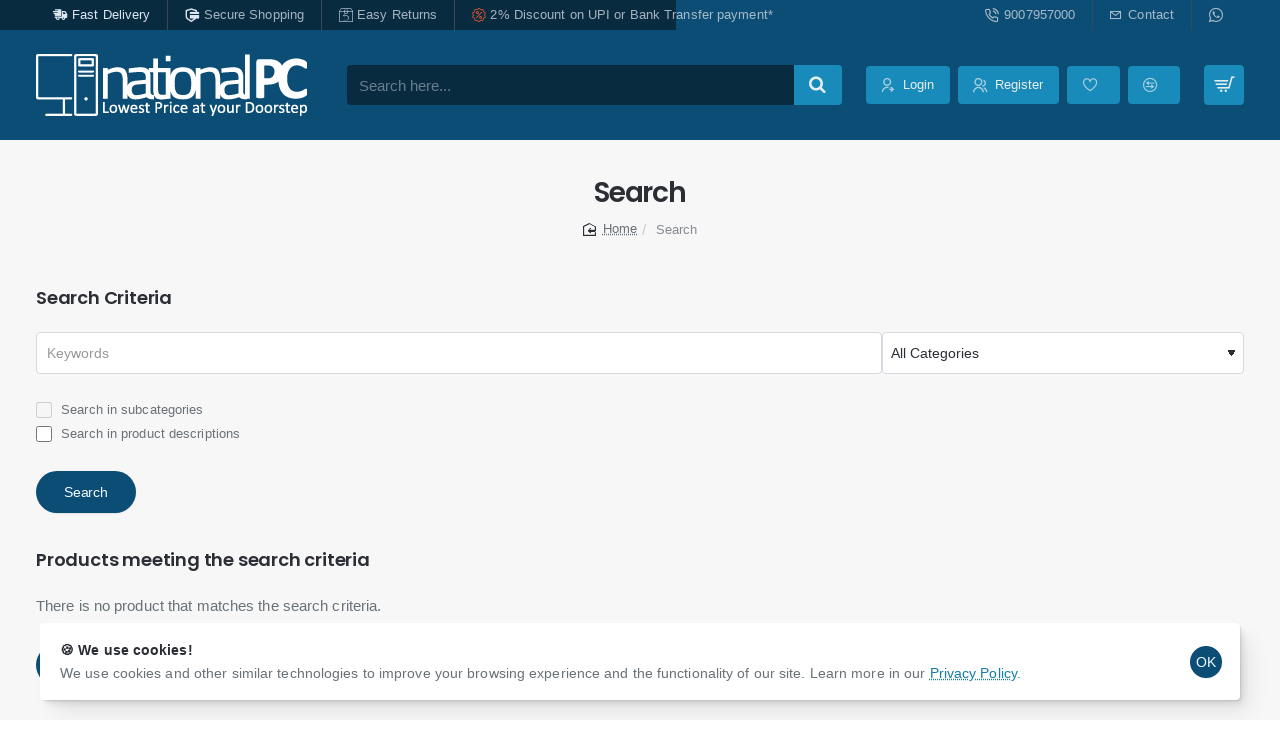

--- FILE ---
content_type: application/javascript
request_url: https://nationalpc.in/catalog/view/theme/journal3/assets/5db4fec48788ef0538f24e2259fb8d7c.js?v=01de521e
body_size: 15709
content:
/* src: catalog/view/theme/journal3/lib/hoverintent/jquery.hoverIntent.min.js */
/*!
 * hoverIntent v1.10.1 // 2019.10.05 // jQuery v1.7.0+
 * http://briancherne.github.io/jquery-hoverIntent/
 *
 * You may use hoverIntent under the terms of the MIT license. Basically that
 * means you are free to use hoverIntent as long as this header is left intact.
 * Copyright 2007-2019 Brian Cherne
 */
!function(factory){"use strict";"function"==typeof define&&define.amd?define(["jquery"],factory):"object"==typeof module&&module.exports?module.exports=factory(require("jquery")):jQuery&&!jQuery.fn.hoverIntent&&factory(jQuery)}(function($){"use strict";function track(ev){cX=ev.pageX,cY=ev.pageY}var cX,cY,_cfg={interval:100,sensitivity:6,timeout:0},INSTANCE_COUNT=0,compare=function(ev,$el,s,cfg){if(Math.sqrt((s.pX-cX)*(s.pX-cX)+(s.pY-cY)*(s.pY-cY))<cfg.sensitivity)return $el.off(s.event,track),delete s.timeoutId,s.isActive=!0,ev.pageX=cX,ev.pageY=cY,delete s.pX,delete s.pY,cfg.over.apply($el[0],[ev]);s.pX=cX,s.pY=cY,s.timeoutId=setTimeout(function(){compare(ev,$el,s,cfg)},cfg.interval)};$.fn.hoverIntent=function(handlerIn,handlerOut,selector){var instanceId=INSTANCE_COUNT++,cfg=$.extend({},_cfg);$.isPlainObject(handlerIn)?(cfg=$.extend(cfg,handlerIn),$.isFunction(cfg.out)||(cfg.out=cfg.over)):cfg=$.isFunction(handlerOut)?$.extend(cfg,{over:handlerIn,out:handlerOut,selector:selector}):$.extend(cfg,{over:handlerIn,out:handlerIn,selector:handlerOut});function handleHover(e){var ev=$.extend({},e),$el=$(this),hoverIntentData=$el.data("hoverIntent");hoverIntentData||$el.data("hoverIntent",hoverIntentData={});var state=hoverIntentData[instanceId];state||(hoverIntentData[instanceId]=state={id:instanceId}),state.timeoutId&&(state.timeoutId=clearTimeout(state.timeoutId));var mousemove=state.event="mousemove.hoverIntent.hoverIntent"+instanceId;if("mouseenter"===e.type){if(state.isActive)return;state.pX=ev.pageX,state.pY=ev.pageY,$el.off(mousemove,track).on(mousemove,track),state.timeoutId=setTimeout(function(){compare(ev,$el,state,cfg)},cfg.interval)}else{if(!state.isActive)return;$el.off(mousemove,track),state.timeoutId=setTimeout(function(){!function(ev,$el,s,out){var data=$el.data("hoverIntent");data&&delete data[s.id],out.apply($el[0],[ev])}(ev,$el,state,cfg.out)},cfg.timeout)}}return this.on({"mouseenter.hoverIntent":handleHover,"mouseleave.hoverIntent":handleHover},cfg.selector)}});
/* src: catalog/view/theme/journal3/js/common.js */
if(Journal.ocv==4){$(document).ready(function(){$.fn.jbutton=function(state){return this.each(function(){var element=this;if(state=='loading'){this.html=$(element).html();this.state=$(element).prop('disabled');$(element).prop('disabled',true).addClass('disabled')}
if(state=='reset'){$(element).prop('disabled',false).removeClass('disabled')}});}
$.fn.button=$.fn.jbutton;});}else{$.fn.jbutton=$.fn.button;}
window['cart']=window['cart']||{};window['cart'].add=function(product_id,quantity,quick_buy){quantity=quantity||1;$.ajax({url:Journal['add_cart_url'],type:'post',data:'product_id='+product_id+'&quantity='+quantity,dataType:'json',beforeSend:function(){$('[data-toggle="tooltip"]').tooltip('hide');$('[onclick*="cart.add(\''+product_id+'\'"]').jbutton('loading');},complete:function(){$('[onclick*="cart.add(\''+product_id+'\'"]').jbutton('reset');},success:function(json){$('.alert, .text-danger').remove();if(json['redirect']){if(json['options_popup']){var html='';html+='<div class="popup-wrapper popup-options popup-iframe">';html+='	<div class="journal-loading"><em class="fa fa-spinner fa-spin"></em></div>';html+='	<div class="popup-container">';html+='		<div class="popup-body">';html+='		<div class="popup-inner-body">';html+='			<button class="btn popup-close"></button>';html+='			<iframe src="index.php?route=journal3/product&product_id='+product_id+'&popup=options&product_quantity='+quantity+(quick_buy?'&quick_buy=true':'')+(Journal['ocv']==4?'&language='+Journal['language']:'')+'" width="100%" height="100%" frameborder="0" onload="update_popup_height(this)"></iframe>';html+='		</div>';html+='		</div>';html+='	</div>';html+='	<div class="popup-bg popup-bg-closable"></div>';html+='</div>';$('.popup-wrapper').remove();$('body').append(html);setTimeout(function(){$('html').addClass('popup-open popup-center');},10);}else{location=json['redirect'];}}
if(json['success']){if(json['options_popup']){var html='';html+='<div class="popup-wrapper popup-options">';html+='	<div class="journal-loading"><em class="fa fa-spinner fa-spin"></em></div>';html+='	<div class="popup-container">';html+='		<div class="popup-body">';html+='		<div class="popup-inner-body">';html+='			<button class="btn popup-close"></button>';html+='			<iframe src="index.php?route=journal3/product&product_id='+product_id+'&popup=options'+(quick_buy?'&quick_buy=true':'')+(Journal['ocv']==4?'&language='+Journal['language']:'')+'" width="100%" height="100%" frameborder="0" onload="update_popup_height(this)"></iframe>';html+='		</div>';html+='		</div>';html+='	</div>';html+='	<div class="popup-bg popup-bg-closable"></div>';html+='</div>';$('.popup-wrapper').remove();$('body').append(html);setTimeout(function(){$('html').addClass('popup-open popup-center');},10);}else{if(json['notification']){show_notification(json['notification']);if(quick_buy){location=Journal['checkoutUrl'];}}else{$('header').after('<div class="alert alert-success"><i class="fa fa-check-circle"></i> '+json['success']+' <button type="button" class="close" data-dismiss="alert">&times;</button></div>');}}
setTimeout(function(){$('#cart-total').html(json['total']);$('#cart-items,.cart-badge').html(json['items_count']);if(json['items_count']){$('#cart-items,.cart-badge').removeClass('count-zero');$('#cart').addClass('cart-has-items');}else{$('#cart-items,.cart-badge').addClass('count-zero');$('#cart').removeClass('cart-has-items');}},100);if(Journal['scrollToTop']){$('html, body').animate({scrollTop:0},'slow');}
$('.cart-content ul').load(Journal['info_cart_url']);if(parent.window['_QuickCheckout']){parent.location.reload();}else if($('html').hasClass('route-checkout-cart')||$('html').hasClass('route-checkout-checkout')){parent.location.reload();}}},error:function(xhr,ajaxOptions,thrownError){alert(thrownError+'\r\n'+xhr.statusText+'\r\n'+xhr.responseText);}});};window['cart'].remove=function(key){$.ajax({url:Journal['remove_cart_url'],type:Journal['remove_cart_method'],data:'key='+key,dataType:'json',beforeSend:function(){$('#cart > button').jbutton('loading');},complete:function(){$('#cart > button').jbutton('reset');},success:function(json){setTimeout(function(){$('#cart-total').html(json['total']);$('#cart-items,.cart-badge').html(json['items_count']);if(json['items_count']){$('#cart-items,.cart-badge').removeClass('count-zero');$('#cart').addClass('cart-has-items');}else{$('#cart-items,.cart-badge').addClass('count-zero');$('#cart').removeClass('cart-has-items');}},100);if($('html').hasClass('route-checkout-cart')||$('html').hasClass('route-checkout-checkout')){location.reload();}else{$('.cart-content ul').load(Journal['info_cart_url']);}},error:function(xhr,ajaxOptions,thrownError){alert(thrownError+'\r\n'+xhr.statusText+'\r\n'+xhr.responseText);}});};window['cart'].update=function(key,quantity){$.ajax({url:Journal['edit_cart_url'],type:'post',data:'key='+key+'&quantity='+(typeof(quantity)!='undefined'?quantity:1),dataType:'json',beforeSend:function(){$('#cart > button').jbutton('loading');},complete:function(){$('#cart > button').jbutton('reset');},success:function(json){setTimeout(function(){$('#cart-total').html(json['total']);$('#cart-items,.cart-badge').html(json['items_count']);if(json['items_count']){$('#cart-items,.cart-badge').removeClass('count-zero');$('#cart').addClass('cart-has-items');}else{$('#cart-items,.cart-badge').addClass('count-zero');$('#cart').removeClass('cart-has-items');}},100);if($('html').hasClass('route-checkout-cart')||$('html').hasClass('route-checkout-checkout')){location='index.php?route=checkout/cart';}else{$('.cart-content ul').load(Journal['info_cart_url']);}},error:function(xhr,ajaxOptions,thrownError){alert(thrownError+'\r\n'+xhr.statusText+'\r\n'+xhr.responseText);}});};window['wishlist']=window['wishlist']||{};window['wishlist'].add=function(product_id){$.ajax({url:Journal['add_wishlist_url'],type:'post',data:'product_id='+product_id,dataType:'json',success:function(json){$('.alert').remove();if(json['redirect']){location=json['redirect'];}
if(json['success']){$('[data-toggle="tooltip"]').tooltip('hide');if(json['notification']){show_notification(json['notification']);}else{$('header').after('<div class="alert alert-success"><i class="fa fa-check-circle"></i> '+json['success']+' <button type="button" class="close" data-dismiss="alert">&times;</button></div>');}}
$('#wishlist-total span').html(json['total']);$('#wishlist-total').attr('title',json['total']);$('.wishlist-badge').text(json['count']);if(json['count']){$('.wishlist-badge').removeClass('count-zero');}else{$('.wishlist-badge').addClass('count-zero');}
if(Journal['scrollToTop']){$('html, body').animate({scrollTop:0},'slow');}},error:function(xhr,ajaxOptions,thrownError){alert(thrownError+'\r\n'+xhr.statusText+'\r\n'+xhr.responseText);}});};window['compare']=window['compare']||{};window['compare'].add=function(product_id){$.ajax({url:Journal['add_compare_url'],type:'post',data:'product_id='+product_id,dataType:'json',success:function(json){$('.alert').remove();if(json['success']){$('[data-toggle="tooltip"]').tooltip('hide');if(json['notification']){show_notification(json['notification']);}else{$('header').after('<div class="alert alert-success"><i class="fa fa-check-circle"></i> '+json['success']+' <button type="button" class="close" data-dismiss="alert">&times;</button></div>');}
$('#compare-total').html(json['total']);$('.compare-badge').text(json['count']);if(json['count']){$('.compare-badge').removeClass('count-zero');}else{$('.compare-badge').addClass('count-zero');}
if(Journal['scrollToTop']){$('html, body').animate({scrollTop:0},'slow');}}},error:function(xhr,ajaxOptions,thrownError){alert(thrownError+'\r\n'+xhr.statusText+'\r\n'+xhr.responseText);}});};window['voucher']=window['voucher']||{};window['voucher'].remove=function(key){$.ajax({url:Journal['remove_cart_url'],type:'post',data:'key='+key,dataType:'json',beforeSend:function(){$('#cart > button').jbutton('loading');},complete:function(){$('#cart > button').jbutton('reset');},success:function(json){setTimeout(function(){$('#cart-total').html(json['total']);$('#cart-items,.cart-badge').html(json['items_count']);if(json['items_count']){$('#cart-items,.cart-badge').removeClass('count-zero');}else{$('#cart-items,.cart-badge').addClass('count-zero');}},100);if($('html').hasClass('route-checkout-cart')||$('html').hasClass('route-checkout-checkout')){location='index.php?route=checkout/cart';}else{$('.cart-content ul').load(Journal['info_cart_url']);}},error:function(xhr,ajaxOptions,thrownError){alert(thrownError+'\r\n'+xhr.statusText+'\r\n'+xhr.responseText);}});};window['update_popup_height']=function(iframe){const iframeDocument=iframe.contentWindow.document;let height=iframeDocument.body.clientHeight+4;const buttons=iframeDocument.querySelector('.button-group-page');if(iframe.contentWindow.Journal['isQuickviewPopup']){height+=20;}
if(iframe.contentWindow.Journal['isOptionsPopup']){height+=buttons.offsetHeight;}
iframe.style.height=height+'px';document.documentElement.classList.add('popup-iframe-loaded');};window['quickview']=function(product_id){product_id=parseInt(product_id,10);$('[data-toggle="tooltip"]').tooltip('hide');var html='';html+='<div class="popup-wrapper popup-quickview popup-iframe">';html+='	<div class="journal-loading"><em class="fa fa-spinner fa-spin"></em></div>';html+='	<div class="popup-container">';html+='		<div class="popup-body">';html+='			<div class="popup-inner-body">';html+='				<button class="btn popup-close"></button>';html+='				<iframe src="index.php?route=journal3/product&product_id='+product_id+'&popup=quickview'+(Journal['ocv']==4?'&language='+Journal['language']:'')+'" width="100%" height="100%" frameborder="0" onload="update_popup_height(this)"></iframe>';html+='			</div>';html+='		</div>';html+='	</div>';html+='	<div class="popup-bg popup-bg-closable"></div>';html+='</div>';$('.popup-wrapper').remove();$('body').append(html);setTimeout(function(){$('html').addClass('popup-open popup-center');},10);};window['open_popup']=function(module_id){module_id=parseInt(module_id,10);var html='';html+='<div class="popup-wrapper popup-module popup-iframe">';html+='	<div class="journal-loading"><em class="fa fa-spinner fa-spin"></em></div>';html+='	<div class="popup-container">';html+='		<div class="popup-body">';html+='		<div class="popup-inner-body">';html+='			<button class="btn popup-close"></button>';html+='		</div>';html+='		</div>';html+='	</div>';html+='	<div class="popup-bg popup-bg-closable"></div>';html+='</div>';$('.popup-wrapper').remove();$('body').append(html);setTimeout(function(){$('html').addClass('popup-open popup-center');},10);$('.popup-container').css('visibility','hidden');$.ajax({url:'index.php?route=journal3/popup'+Journal['route_separator']+'get&module_id='+module_id+'&popup=module'+(Journal['ocv']==4?'&language='+Journal['language']:''),success:function(html){var $html=$(html);var $popup=$html.siblings('.module-popup');var $style=$html.siblings('style');var $content=$popup.find('.popup-container');$('#popup-style-'+module_id).remove();$('head').append($style.attr('id','popup-style-'+module_id));$('.popup-wrapper').attr('class',$popup.attr('class'));$('.popup-container').html($content.html());$('.popup-container').css('visibility','visible');Journal.lazy();},error:function(xhr,ajaxOptions,thrownError){alert(thrownError+'\r\n'+xhr.statusText+'\r\n'+xhr.responseText);}});};window['open_login_popup']=function(){var html='';html+='<div class="popup-wrapper popup-login popup-iframe">';html+='	<div class="journal-loading"><em class="fa fa-spinner fa-spin"></em></div>';html+='	<div class="popup-container">';html+='		<div class="popup-body">';html+='		<div class="popup-inner-body">';html+='			<button class="btn popup-close"></button>';html+='			<iframe src="index.php?route=account/login&popup=login'+(Journal['ocv']==4?'&language='+Journal['language']:'')+'" width="100%" height="100%" frameborder="0" onload="update_popup_height(this)"></iframe>';html+='		</div>';html+='		</div>';html+='	</div>';html+='	<div class="popup-bg popup-bg-closable"></div>';html+='</div>';$('.popup-wrapper').remove();$('body').append(html);setTimeout(function(){$('html').addClass('popup-open popup-center');},10);};window['open_register_popup']=function(){var html='';html+='<div class="popup-wrapper popup-register popup-iframe">';html+='	<div class="journal-loading"><em class="fa fa-spinner fa-spin"></em></div>';html+='	<div class="popup-container">';html+='		<div class="popup-body">';html+='		<div class="popup-inner-body">';html+='			<button class="btn popup-close"></button>';html+='			<iframe src="index.php?route=account/register&popup=register'+(Journal['ocv']==4?'&language='+Journal['language']:'')+'" width="100%" height="100%" frameborder="0" onload="update_popup_height(this)"></iframe>';html+='		</div>';html+='		</div>';html+='	</div>';html+='	<div class="popup-bg popup-bg-closable"></div>';html+='</div>';$('.popup-wrapper').remove();$('body').append(html);setTimeout(function(){$('html').addClass('popup-open popup-center');},10);};window['show_notification']=function(opts){opts=$.extend({position:'center',className:'',title:'',image:'',message:'',buttons:[],timeout:Journal.notificationHideAfter},opts);if($('.notification-wrapper-'+opts.position).length===0){$('body').append('<div class="notification-wrapper notification-wrapper-'+opts.position+'"></div>');}
var html='';var buttons=$.map(opts.buttons,function(button){return'<a class="'+button.className+'" href="'+button.href+'">'+button.name+'</a>';});html+='<div class="notification '+opts.className+'">';html+='	<button class="btn notification-close"></button>';html+='	<div class="notification-content">';if(opts.image){html+='		<img src="'+opts.image+'" srcset="'+opts.image+' 1x, '+opts.image2x+' 2x">';}
html+='		<div>';html+='			<div class="notification-title">'+opts.title+'</div>';html+='			<div class="notification-text">'+opts.message+'</div>';html+='		</div>';html+='	</div>';if(buttons&&buttons.length){html+='<div class="notification-buttons">'+buttons.join('\n')+'</div>';}
html+='</div>';var $notification=$(html);$('.notification-wrapper-'+opts.position).append($notification);if(opts.timeout){setTimeout(function(){$notification.find('.notification-close').trigger('click');},opts.timeout);}
return $notification;};window['show_message']=function(opts){opts=$.extend({position:'message',className:'',message:'',timeout:0},opts);parent.$('.notification-wrapper-'+opts.position).remove();parent.show_notification(opts);}
window['loader']=function(el,status){var $el=$(el);if(status){$el.attr('style','position: relative');$el.append('<div class="journal-loading-overlay"><div class="journal-loading"><em class="fa fa-spinner fa-spin"></em></div></div>');}else{$el.attr('style','');$el.find('.journal-loading-overlay').remove();}};
/* src: catalog/view/theme/journal3/js/journal.js */
(function($){const $html=$('html');Journal.lazy('image','.lazyload',{loaded:function(el){el.classList.add('lazyloaded');}});if(Journal['isDesktop']){Journal.lazy('tooltip','[data-toggle="tooltip-hover"]',{load:function(el){const $el=$(el);$el.tooltip({container:'body'});}});}
$(document).on('show.bs.tooltip',function(e){const $el=$(e.target);$el.attr('title','');$el.data('tooltipClass')&&$el.data('bs.tooltip').$tip.addClass($el.data('tooltipClass'));});Journal.lazy('dropdown','[data-toggle="dropdown"]',{load:function(el){const $el=$(el);$el.attr('data-toggle','dropdown-hover');}});function clear_dropdowns(){const $trigger=$('> .dropdown-toggle',this);const $dropdown=$(this);const relatedTarget={relatedTarget:$trigger[0]};$dropdown.trigger(e=$.Event('hide.bs.dropdown',relatedTarget));if(e.isDefaultPrevented()){return;}
$dropdown.removeClass('open');$trigger.attr('aria-expanded','true');$dropdown.trigger(e=$.Event('hidden.bs.dropdown',relatedTarget));}
$(document).on('click','[data-toggle="dropdown-hover"]',function(e){const $trigger=$(this);const $dropdown=$(this).closest('.dropdown');const relatedTarget={relatedTarget:$trigger[0]};const isOpen=$dropdown.hasClass('open');const isLink=$trigger.attr('href')&&!$trigger.attr('href').startsWith('javascript:;');if(isOpen&&isLink){return;}
e.preventDefault();e.stopPropagation();if(!isOpen){$dropdown.trigger(e=$.Event('show.bs.dropdown',relatedTarget));if(e.isDefaultPrevented()){return;}
$('.dropdown.open').not($dropdown).not($dropdown.parents('.dropdown')).each(clear_dropdowns);$dropdown.addClass('open');$trigger.attr('aria-expanded','false');$dropdown.trigger(e=$.Event('shown.bs.dropdown',relatedTarget));}else{$dropdown.trigger(e=$.Event('hide.bs.dropdown',relatedTarget));if(e.isDefaultPrevented()){return;}
$dropdown.removeClass('open');$trigger.attr('aria-expanded','true');$dropdown.trigger(e=$.Event('hidden.bs.dropdown',relatedTarget));}});$(document).on('click',function(e){$('.dropdown.open').not($(e.target).parents('.dropdown')).each(clear_dropdowns);});if(Journal['isDesktop']){function dropdownOver(e){if(Journal['isTouch']){return;}
const $trigger=$('> .dropdown-toggle',this);const $dropdown=$(this);const relatedTarget={relatedTarget:$trigger[0]};$dropdown.trigger(e=$.Event('show.bs.dropdown',relatedTarget));if(e.isDefaultPrevented()){return;}
$dropdown.addClass('open');$trigger.attr('aria-expanded','false');$dropdown.trigger(e=$.Event('shown.bs.dropdown',relatedTarget));}
function dropdownOut(e){if(Journal['isTouch']){return;}
const $trigger=$('> .dropdown-toggle',this);const $dropdown=$(this);const relatedTarget={relatedTarget:$trigger[0]};$dropdown.trigger(e=$.Event('hide.bs.dropdown',relatedTarget));if(e.isDefaultPrevented()){return;}
$dropdown.removeClass('open');$trigger.attr('aria-expanded','true');$dropdown.trigger(e=$.Event('hidden.bs.dropdown',relatedTarget));}
$(document).hoverIntent({over:dropdownOver,out:dropdownOut,selector:'.dropdown:not([data-overlay]):not(.search-dropdown-page):not(.dropdown .dropdown)'});$(document).on('mouseenter','.dropdown .dropdown',dropdownOver);$(document).on('mouseleave','.dropdown .dropdown',dropdownOut);}
$(document).on('shown.bs.dropdown',function(e){const $dropdown=$(e.target);$dropdown.outerWidth();$dropdown.addClass('animating');});$(document).on('hidden.bs.dropdown',function(e){const $dropdown=$(e.target);$dropdown.removeClass('animating');});$(document).on('show.bs.dropdown',function(e){const el=$(e.target).find('template')[0]||$(' > template',e.target)[0];if(Journal['mobile_header_active']){if(Journal['header_mobile_dropdown_color_scheme']){const menu=$(e.target).find('.dropdown-menu')[0]||$(' > .dropdown-menu',e.target)[0];if(!$(menu).is('[class*="color-scheme-"]')){menu.classList.add(Journal['header_mobile_dropdown_color_scheme']);}}}else{if(Journal['header_dropdown_color_scheme']){const menu=$(e.target).find('.dropdown-menu')[0]||$(' > .dropdown-menu',e.target)[0];if(!$(menu).is('[class*="color-scheme-"]')){menu.classList.add(Journal['header_dropdown_color_scheme']);}}}
if(el){Journal.template(el);Journal.lazy();}});$(document).on('shown.bs.dropdown',function(e){const $el=$(e.target);if($el.data('open-color-scheme')){$el.addClass($el.data('open-color-scheme'));}});$(document).on('hidden.bs.dropdown',function(e){const $el=$(e.target);if($el.data('open-color-scheme')){$el.removeClass($el.data('open-color-scheme'));}});$(document).on('show.bs.popover',function(e){const $el=$(e.target);$el.data('popoverClass')&&$el.data('bs.popover').$tip.addClass($el.data('popoverClass'));});$(document).on('dp.show',function(e){const $el=$(e.target);$el.data('pickerClass')&&$el.data('DateTimePicker').widget.addClass($el.data('pickerClass'));});$(document).on('show.bs.collapse',function(e){$(e.target).parent().addClass('panel-active');});$(document).on('hide.bs.collapse',function(e){$(e.target).parent().removeClass('panel-active');});$(document).on('show.bs.collapse',function(e){const el=$(e.target).find('template')[0];if(el){Journal.template(el);Journal.lazy();}});$(document).on('show.bs.tab',function(e){const href=$(e.target).attr('href');const el=$(href).filter('template')[0];if(el){Journal.template(el);Journal.lazy();}});$(document).on('click','[data-off-canvas]',function(e){e.preventDefault();const $this=$(this);const $container=$('.'+$this.data('off-canvas'));if(Journal['header_offcanvas_color_scheme']){$container[0].classList.add('has-color-scheme',Journal['header_offcanvas_color_scheme']);}
const el=$container.find('template')[0];if(el){Journal.template(el);Journal.lazy();}
$html.addClass('mobile-overlay');$html.addClass($this.data('off-canvas')+'-open');$container.outerWidth();$container.addClass('animating');if($this.data('off-canvas')==='mobile-main-menu-container'){Journal.mobileOffCanvasDropdownOffset&&Journal.mobileOffCanvasDropdownOffset();}});$(document).on('click','.mobile-overlay .site-wrapper, .x',function(){const $this=$(this);$('.mobile-container.animating').removeClass('animating');$html.removeClass('mobile-overlay');setTimeout(function(){$('[data-off-canvas]').each(function(){const $this=$(this);$html.removeClass($this.data('off-canvas')+'-open');});},300);});$(document).on('click','.accordion-menu span[data-toggle="collapse"]',function(e){return false;});$(document).on('click','.accordion-menu a',function(e){const $this=$(this);const $trigger=$('> span[data-toggle="collapse"]',this);const isLink=$this.attr('href')&&!$this.attr('href').startsWith('javascript:');if(Journal['isDesktop']&&isLink){return;}
if($trigger.length&&(!isLink||$trigger.attr('aria-expanded')!=='true')){e.preventDefault();$trigger.trigger('click');}});if(Journal['isDesktop']&&Journal['isAdmin']){Journal.lazy('dimensions','.grid-col > .grid-items > .grid-item',{load:function(el){$(el).one('mouseover',function(){const $this=$(this);$this.attr('data-dimensions',$this.width()+' x '+$this.height());});}});}
if(Journal['isDesktop']&&Journal['isAdmin']){$(document).on('click','[data-edit]',function(){window['__j_edited']=false;const src=Journal.admin_url+'#/'+$(this).data('edit');$('.admin-edit-popup').remove();$html.addClass('is-editor-open');$('body').append(''+'<div class="admin-edit-popup">'+'	<div class="journal-loading"><em class="fa fa-spinner fa-spin"></em></div>'+'	<button class="admin-close-edit" type="button">&times;</button>'+'	<iframe src="'+src+'" onload="$(\'.admin-edit-popup .journal-loading\').remove()" />'+'</div>');});$(document).on('click','.admin-close-edit',function(){if(window['__j_edited']){window.location.reload();}else{$html.removeClass('is-editor-open');$('.admin-edit-popup').remove();}});$(document).on('click','.admin-close-bar',function(){$(this).tooltip('hide');$html.toggleClass('admin-bar-visible');window.localStorage.setItem('j-editor',$html.hasClass('admin-bar-visible')?'visible':'hidden');});}
if(Journal['performanceJSDefer']){$('script[type="text/javascript/defer"]').each(function(){$(this).after($('<script type="text/javascript"/>').text($(this).clone().text())).remove();});}
if(Journal['isLoginPopup']||Journal['isRegisterPopup']||Journal['isQuickviewPopup']||Journal['isOptionsPopup']){$('a[href]').each(function(){const $this=$(this);if(!$this.attr('target')){$this.attr('target','_blank');}
if(!Journal['isDesktop']){$this.removeClass('agree');}});}
if(!('scrollBehavior'in document.documentElement.style)){Journal.load(Journal['assets']['smoothscroll'],'smoothscroll');}
$(document).on('click','[data-scroll-to]',function(e){e.preventDefault();$($(this).data('scroll-to'))[0].scrollIntoView({behavior:'smooth'});});if(Journal['scrollTop']){let scrollTopTimeout;$(window).on('scroll',function(){const scroll=$(this)[0].scrollY;clearTimeout(scrollTopTimeout);if(scroll>500){$('.scroll-top').addClass('scroll-top-active');scrollTopTimeout=setTimeout(function(){$('.scroll-top').removeClass('scroll-top-active');},3000);}else{$('.scroll-top').removeClass('scroll-top-active');}});$('.scroll-top').on('click',function(){window.scrollTo({top:0,behavior:'smooth'});});}
$(document).on('click','.block-expand',function(){$(this).closest('.expand-block').find('.expand-content').toggleClass('block-expanded');});$('.block-map iframe').on('load',function(){$('.block-map .journal-loading').hide();});if(Journal['rippleStatus']&&Journal['rippleSelectors']){Journal.lazy('ripple',Journal['rippleSelectors'],{load:function(el){const ripple=document.createElement('small');el.classList.add('ripple');el.appendChild(ripple);el.addEventListener('click',function(e){e=e.touches?e.touches[0]:e;const r=el.getBoundingClientRect(),d=Math.sqrt(Math.pow(r.width,2)+Math.pow(r.height,2))*2;el.style.cssText=`--s: 0; --o: 1;`;el.offsetTop;el.style.cssText=`--t: 1; --o: 0; --d: ${d}; --x:${e.clientX - r.left}; --y:${e.clientY - r.top};`});}});}
$(function(){$('#form-currency .currency-select').off('click').on('click',function(e){e.preventDefault();$('#form-currency input[name=\'code\']').val($(this).data('name'));$('#form-currency').submit();});if(Journal['ocv']!==4){$('#form-language .language-select').off('click').on('click',function(e){e.preventDefault();$('#form-language input[name=\'code\']').val($(this).data('name'));$('#form-language').submit();});}});$(document).delegate('[data-open-popup]','click',function(e){const $template=$($(this).data('open-popup'));$('.popup-wrapper').remove();$('body').append($template.html());setTimeout(function(){$('html').addClass('popup-open popup-center');Journal.lazy();},10);});$(document).delegate('[data-bs-dismiss="modal"]','click',function(e){$(e.target).closest('.modal').modal('hide');});function flyoutOffset(el){el.style.setProperty('--element-top-offset',el.getBoundingClientRect().top+'px');}
$(document).on('shown.bs.dropdown',function(e){const $parent=$(e.relatedTarget).parent();if($parent.hasClass('flyout-menu-item')){const $dropdown=$('> .j-dropdown',$parent);flyoutOffset($dropdown[0]);}});$(window).on('scroll',function(){if(!Journal['mobile_header_active']){document.querySelectorAll('.flyout-menu > .j-menu > .flyout-menu-item.mega-menu > .j-dropdown').forEach(flyoutOffset);}});})(jQuery);(function($){$('#content > h1').addClass('title page-title');})(jQuery);(function($){var $html=$('html');var $body=$('body');$(document).delegate('.btn-extra','click',function(){parent.window.__popup_url=$(this).data('product_url')||'';});var $desktop_main_menu_wrapper=$('.desktop-main-menu-wrapper');var $desktop_cart_wrapper=$('.desktop-cart-wrapper');var $desktop_search_wrapper=$('.desktop-search-wrapper');$desktop_main_menu_wrapper.delegate('.main-menu > .j-menu > .dropdown','mouseover',function(){$body.addClass('menu-open');});$desktop_main_menu_wrapper.delegate('.main-menu','mouseleave',function(){$body.removeClass('menu-open');});$desktop_cart_wrapper.delegate('#cart','mouseover',function(){$body.addClass('cart-open');});$desktop_cart_wrapper.delegate('#cart','mouseleave',function(){$body.removeClass('cart-open');});$desktop_search_wrapper.delegate('.search-categories','mouseover',function(){$body.addClass('search-open');});$desktop_search_wrapper.delegate('.search-categories','mouseleave',function(){$body.removeClass('search-open');});$('.links-menu .module-title').addClass('closed');$('.links-menu .module-title').click(function(){$(this).toggleClass('closed');});const target=document.querySelector(Journal['isPopup']?'html':'.popup-inner-body > .grid-rows');if(target&&parent.document.documentElement.classList.contains('popup-open')){parent.document.addEventListener('wheel',function(event){target.scrollTop+=event.deltaY;});}
if(Journal['isOptionsPopup']){const $el=document.querySelector('.popup-options .button-group-page');document.documentElement.style.setProperty('--popup-fixed-buttons',`${$el ? $el.offsetHeight : 0}px`);}
if(Journal['isQuickviewPopup']){const $el=document.querySelector('.popup-quickview .button-group-page');document.documentElement.style.setProperty('--popup-fixed-buttons',`${$el ? $el.offsetHeight : 0}px`);}
if(document.documentElement.classList.contains('route-product-manufacturer')){const $el=document.querySelector('.brand-index');document.documentElement.style.setProperty('--brand-index-height',`${$el ? $el.offsetHeight : 0}px`);}
if(document.documentElement.classList.contains('route-product-product')){const $el=document.querySelector('.button-group-page');document.documentElement.style.setProperty('--fixed-product-buttons',`${$el ? $el.offsetHeight : 0}px`);}
if(document.querySelectorAll('.buttons > div').length>1&&document.querySelectorAll('.buttons > div > .agree').length>0){document.querySelector('.buttons').classList.add('dual-agree');}
$(function(){$('.product-img, .product-image img').hover(function(e){$(this).attr('data-title',$(this).attr('title'));$(this).removeAttr('title');},function(e){$(this).attr('title',$(this).attr('data-title'));});});$('#information-information #content table').each(function(){$(this).wrap('<div class="table-responsive"></div>')});})(jQuery);(function($){var $html=$('html');var $body=$('body');if($html.hasClass('footer-reveal')){var footerHeight=$('.desktop.footer-reveal footer').outerHeight();$('.desktop body').css('padding-bottom',footerHeight);}})(jQuery);
/* src: catalog/view/theme/journal3/js/stepper.js */
(function($){Journal['stepperDecimals']=+Journal['stepperDecimals']||0;function stepper(el){const $this=$(el);const $input=$this.find('input[name^="quantity"]');const minimum=parseFloat($input.data('minimum'))||1;function change(value,delta){value=value||0;delta=delta||0;if(!Journal['stepperDecimals']){delta=1;}
const val=Math.max((+$input.val()||0)+value*delta,minimum);$input.val(val.toFixed(Journal['stepperDecimals']));$input.trigger('change');}
$this.find('.fa-angle-up').on('click',function(e){change(1,e.shiftKey?0.1:1);});$this.find('.fa-angle-down').on('click',function(e){change(-1,e.shiftKey?0.1:1);});$input.on('keydown',function(e){switch(e.key){case'ArrowUp':e.preventDefault();change(1,e.shiftKey?0.1:1);break;case'ArrowDown':e.preventDefault();change(-1,e.shiftKey?0.1:1);break;}});$input.on('blur',function(){change();});}
if(Journal['stepperStatus']){Journal.lazy('stepper','.stepper',{load:function(el){stepper(el);}});}})(jQuery);
/* src: catalog/view/theme/journal3/js/countdown.js */
(function($){function countdown(el){const $this=$(el);$this.countdown({date:$this.data('date'),render:function(data){return $(this.el).html('<div>'+this.leadingZeros(data.days,2)+' <span>'+Journal['countdownDay']+'</span></div>'+'<div>'+this.leadingZeros(data.hours,2)+' <span>'+Journal['countdownHour']+'</span></div>'+'<div>'+this.leadingZeros(data.min,2)+' <span>'+Journal['countdownMin']+'</span></div>'+'<div>'+this.leadingZeros(data.sec,2)+' <span>'+Journal['countdownSec']+'</span></div>');}});}
Journal.lazy('countdown','.countdown',{load:function(el){Journal.load(Journal['assets']['countdown'],'countdown',function(){countdown(el);});}});})(jQuery);
/* src: catalog/view/theme/journal3/js/search.js */
(function($){const $search=$('#search');const $search_input=$search.find('input[name=\'search\']');const $search_button=$('.search-button');function search(){const query=$search_input.val().trim();if(!query){return false;}
let url=Journal['search_url'].replace('__QUERY__',query);const category_id=parseInt($search_input.attr('data-category_id'),10);if(category_id){url+='&category_id='+category_id.toString();if(Journal['searchStyleSearchAutoSuggestSubCategories']){url+='&sub_category=1';}}
if(Journal['searchStyleSearchAutoSuggestDescription']){url+='&description=1';}
window.location.href=url;}
$(document).on('click','.search-categories li',function(e){const $this=$(this);$('.search-categories-button').html($this.html());$search_input.attr('data-category_id',$this.attr('data-category_id'));$search_input.focus();});$search.on('shown.bs.dropdown',function(e){if(e.relatedTarget.classList.contains('search-trigger')){document.documentElement.classList.add('search-page-open');}});$search.on('hide.bs.dropdown',function(e){if(e.relatedTarget.classList.contains('search-trigger')){document.documentElement.classList.remove('search-page-open');}});$search.on('shown.bs.dropdown',function(){$search_input.focus();});$search_input.on('focus',function(){$(this).closest('.header-search').addClass('focused');});$search_input.on('blur',function(){$(this).closest('.header-search').removeClass('focused');});$(function(){$search_button.off('click').on('click',function(e){search();});$search_input.off('keydown').on('keydown',function(e){if(e.keyCode===13){search();}});});if(Journal['searchStyleSearchAutoSuggestStatus']){$('#search-input-el').one('focus',function(){Journal.load(Journal['assets']['typeahead'],'typeahead',function(){$search_input.typeahead({classNames:{menu:`tt-menu ${Journal[Journal['mobile_header_active'] ? 'header_mobile_search_results_color_scheme' : 'header_search_results_color_scheme']}`},hint:true,minLength:1,autoSelect:true},{async:true,display:'name',limit:Infinity,source:function(query,processSync,processAsync){let url=Journal['autosuggest_url'].replace('__QUERY__',query);const category_id=parseInt($search_input.attr('data-category_id'),10);if(category_id){url+='&category_id='+category_id.toString();if(Journal['searchStyleSearchAutoSuggestSubCategories']){url+='&sub_category=1';}}
if(Journal['searchStyleSearchAutoSuggestDescription']){url+='&description=1';}
if(window['__journal_search_timeout']){clearTimeout(window['__journal_search_timeout']);}
window['__journal_search_timeout']=setTimeout(function(){if(window['__journal_search_ajax']){window['__journal_search_ajax'].abort();}
window['__journal_search_ajax']=$.get({url:url,dataType:'json',success:function(json){return processAsync(json['response']);}});},250);},templates:{suggestion:function(data){if(data['view_more']){return'<div class="search-result view-more"><a href="'+data['href']+'">'+data['name']+'</a></div>';}
if(data['no_results']){return'<div class="search-result no-results"><a>'+data['name']+'</a></div>';}
var html='';html+='<div class="search-result"><a href="'+data['href']+'">';if(data['thumb']){html+='<img src="'+data['thumb']+'" srcset="'+data['thumb']+' 1x, '+data['thumb2']+' 2x" />';}
var classes=[];if(data['quantity']<=0){classes.push('out-of-stock');}
if(!data['price_value']){classes.push('has-zero-price');}
html+='<span class="'+classes.join(' ')+'">';html+='<span class="product-name">'+data['name']+'</span>';if(data['price']){if(data['special']){html+='<span><span class="price-old">'+data['price']+'</span><span class="price-new">'+data['special']+'</span></span>';}else{html+='<span class="price">'+data['price']+'</span>';}}
html+='</span>';html+='</a></div>';return html;}}});$('.header-search > span > div').addClass('tt-empty');$('#search-input-el').trigger('focus');$('.mobile .tt-menu').on('click',function(e){e.stopPropagation();});});});}})(jQuery);
/* src: catalog/view/theme/journal3/lib/ias/jquery-ias.min.js */
/*!
 * Infinite Ajax Scroll v2.3.1
 * A jQuery plugin for infinite scrolling
 * https://infiniteajaxscroll.com
 *
 * Commercial use requires one-time purchase of a commercial license
 * https://infiniteajaxscroll.com/docs/license.html
 *
 * Non-commercial use is licensed under the MIT License
 *
 * Copyright (c) 2018 Webcreate (Jeroen Fiege)
 */
var IASCallbacks=function(t){return this.list=[],this.fireStack=[],this.isFiring=!1,this.isDisabled=!1,this.Deferred=t.Deferred,this.fire=function(t){var i=t[0],e=t[1],n=t[2];this.isFiring=!0;for(var r=0,s=this.list.length;s>r;r++)if(null!=this.list[r]&&!1===this.list[r].fn.apply(i,n)){e.reject();break}this.isFiring=!1,e.resolve(),this.fireStack.length&&this.fire(this.fireStack.shift())},this.inList=function(t,i){for(var e=i=i||0,n=this.list.length;n>e;e++)if(this.list[e].fn===t||t.guid&&this.list[e].fn.guid&&t.guid===this.list[e].fn.guid)return e;return-1},this};IASCallbacks.prototype={add:function(t,i){var e={fn:t,priority:i};i=i||0;for(var n=0,r=this.list.length;r>n;n++)if(i>this.list[n].priority)return this.list.splice(n,0,e),this;return this.list.push(e),this},remove:function(t){for(var i=0;(i=this.inList(t,i))>-1;)this.list.splice(i,1);return this},has:function(t){return this.inList(t)>-1},fireWith:function(t,i){var e=this.Deferred();return this.isDisabled?e.reject():(i=[t,e,(i=i||[]).slice?i.slice():i],this.isFiring?this.fireStack.push(i):this.fire(i),e)},disable:function(){this.isDisabled=!0},enable:function(){this.isDisabled=!1}},function(t){"use strict";var i=function(i,e){return this.itemsContainerSelector=e.container,this.itemSelector=e.item,this.nextSelector=e.next,this.paginationSelector=e.pagination,this.$scrollContainer=i,this.$container=window===i.get(0)?t(document):i,this.defaultDelay=e.delay,this.negativeMargin=e.negativeMargin,this.nextUrl=null,this.isBound=!1,this.isPaused=!1,this.isInitialized=!1,this.jsXhr=!1,this.listeners={next:new IASCallbacks(t),load:new IASCallbacks(t),loaded:new IASCallbacks(t),render:new IASCallbacks(t),rendered:new IASCallbacks(t),scroll:new IASCallbacks(t),noneLeft:new IASCallbacks(t),ready:new IASCallbacks(t)},this.extensions=[],this.scrollHandler=function(){if(this.isBound&&!this.isPaused){var t=this.getCurrentScrollOffset(this.$scrollContainer),i=this.getScrollThreshold();-1!=i&&(this.fire("scroll",[t,i]),t>=i&&this.next())}},this.getItemsContainer=function(){return t(this.itemsContainerSelector,this.$container)},this.getLastItem=function(){return t(this.itemSelector,this.getItemsContainer().get(0)).last()},this.getFirstItem=function(){return t(this.itemSelector,this.getItemsContainer().get(0)).first()},this.getScrollThreshold=function(t){var i;return t=(t=t||this.negativeMargin)>=0?-1*t:t,0===(i=this.getLastItem()).length?-1:i.offset().top+i.height()+t},this.getCurrentScrollOffset=function(t){var i,e=t.height();return i=window===t.get(0)?t.scrollTop():t.offset().top,(-1!=navigator.platform.indexOf("iPhone")||-1!=navigator.platform.indexOf("iPod"))&&(e+=80),i+e},this.getNextUrl=function(i){return i=i||this.$container,t(this.nextSelector,i).last().attr("href")},this.load=function(i,e,n){var r,s,o=this,h=[],a=+new Date;n=n||this.defaultDelay;var A={url:i,ajaxOptions:{dataType:"html"}};return o.fire("load",[A]),this.jsXhr=t.ajax(A.url,A.ajaxOptions).done(t.proxy(function(i){0===(r=t(this.itemsContainerSelector,i).eq(0)).length&&(r=t(i).filter(this.itemsContainerSelector).eq(0)),r&&r.find(this.itemSelector).each(function(){h.push(this)}),o.fire("loaded",[i,h]),e&&(s=+new Date-a,n>s?setTimeout(function(){e.call(o,i,h)},n-s):e.call(o,i,h))},o)),this.jsXhr},this.render=function(i,e){var n=this,r=this.getLastItem(),s=0,o=this.fire("render",[i]);o.done(function(){t(i).hide(),r.after(i),t(i).fadeIn(400,function(){++s<i.length||(n.fire("rendered",[i]),e&&e())})}),o.fail(function(){e&&e()})},this.hidePagination=function(){this.paginationSelector&&t(this.paginationSelector,this.$container).hide()},this.restorePagination=function(){this.paginationSelector&&t(this.paginationSelector,this.$container).show()},this.throttle=function(i,e){var n,r,s=0;return n=function(){function t(){s=+new Date,i.apply(n,o)}var n=this,o=arguments,h=+new Date-s;r?clearTimeout(r):t(),h>e?t():r=setTimeout(t,e)},t.guid&&(n.guid=i.guid=i.guid||t.guid++),n},this.fire=function(t,i){return this.listeners[t].fireWith(this,i)},this.pause=function(){this.isPaused=!0},this.resume=function(){this.isPaused=!1},this};i.prototype.initialize=function(){if(this.isInitialized)return!1;var t=!!("onscroll"in this.$scrollContainer.get(0)),i=this.getCurrentScrollOffset(this.$scrollContainer),e=this.getScrollThreshold();return!!t&&(this.hidePagination(),this.bind(),this.nextUrl=this.getNextUrl(),this.nextUrl||this.fire("noneLeft",[this.getLastItem()]),this.nextUrl&&i>=e?(this.next(),this.one("rendered",function(){this.isInitialized=!0,this.fire("ready")})):(this.isInitialized=!0,this.fire("ready")),this)},i.prototype.reinitialize=function(){this.isInitialized=!1,this.unbind(),this.initialize()},i.prototype.bind=function(){if(!this.isBound){this.$scrollContainer.on("scroll",t.proxy(this.throttle(this.scrollHandler,150),this));for(var i=0,e=this.extensions.length;e>i;i++)this.extensions[i].bind(this);this.isBound=!0,this.resume()}},i.prototype.unbind=function(){if(this.isBound){this.$scrollContainer.off("scroll",this.scrollHandler);for(var t=0,i=this.extensions.length;i>t;t++)void 0!==this.extensions[t].unbind&&this.extensions[t].unbind(this);this.isBound=!1}},i.prototype.destroy=function(){try{this.jsXhr.abort()}catch(t){}this.unbind(),this.$scrollContainer.data("ias",null)},i.prototype.on=function(i,e,n){if(void 0===this.listeners[i])throw new Error('There is no event called "'+i+'"');return n=n||0,this.listeners[i].add(t.proxy(e,this),n),this.isInitialized&&("ready"===i?t.proxy(e,this)():"noneLeft"!==i||this.nextUrl||t.proxy(e,this)()),this},i.prototype.one=function(t,i){var e=this,n=function(){e.off(t,i),e.off(t,n)};return this.on(t,i),this.on(t,n),this},i.prototype.off=function(t,i){if(void 0===this.listeners[t])throw new Error('There is no event called "'+t+'"');return this.listeners[t].remove(i),this},i.prototype.next=function(){var t=this.nextUrl,i=this;if(!t)return!1;this.pause();var e=this.fire("next",[t]);return e.done(function(){i.load(t,function(t,e){i.render(e,function(){i.nextUrl=i.getNextUrl(t),i.nextUrl||i.fire("noneLeft",[i.getLastItem()]),i.resume()})})}),e.fail(function(){i.resume()}),!0},i.prototype.extension=function(t){if(void 0===t.bind)throw new Error('Extension doesn\'t have required method "bind"');return void 0!==t.initialize&&t.initialize(this),this.extensions.push(t),this.isBound&&this.reinitialize(),this},t.ias=function(i){var e=t(window);return e.ias.apply(e,arguments)},t.fn.ias=function(e){var n=Array.prototype.slice.call(arguments),r=this;return this.each(function(){var s=t(this),o=s.data("ias"),h=t.extend({},t.fn.ias.defaults,s.data(),"object"==typeof e&&e);if(o||(s.data("ias",o=new i(s,h)),h.initialize&&t(document).ready(t.proxy(o.initialize,o))),"string"==typeof e){if("function"!=typeof o[e])throw new Error('There is no method called "'+e+'"');n.shift(),o[e].apply(o,n)}r=o}),r},t.fn.ias.defaults={item:".item",container:".listing",next:".next",pagination:!1,delay:600,negativeMargin:10,initialize:!0}}(jQuery);var IASHistoryExtension=function(t){return t=jQuery.extend({},this.defaults,t),this.ias=null,this.prevSelector=t.prev,this.prevUrl=null,this.listeners={prev:new IASCallbacks(jQuery)},this.onPageChange=function(t,i,e){if(window.history&&window.history.replaceState){var n=history.state;try{var u=new URL(e);u.host=window.location.host,u.hostname=window.location.hostname,u.protocol=window.location.protocol,e=u.toString()}catch(o){};history.replaceState(n,document.title,e)}},this.onScroll=function(t,i){var e=this.getScrollThresholdFirstItem();this.prevUrl&&(e>=(t-=this.ias.$scrollContainer.height())&&this.prev())},this.onReady=function(){var t=this.ias.getCurrentScrollOffset(this.ias.$scrollContainer);this.getScrollThresholdFirstItem()>=(t-=this.ias.$scrollContainer.height())&&this.prev()},this.getPrevUrl=function(t){return t||(t=this.ias.$container),jQuery(this.prevSelector,t).last().attr("href")},this.getScrollThresholdFirstItem=function(){var t;return 0===(t=this.ias.getFirstItem()).length?-1:t.offset().top},this.renderBefore=function(t,i){var e=this.ias,n=e.getFirstItem(),r=0;e.fire("render",[t]),jQuery(t).hide(),n.before(t),jQuery(t).fadeIn(400,function(){++r<t.length||(e.fire("rendered",[t]),i&&i())})},this};IASHistoryExtension.prototype.initialize=function(t){var i=this;this.ias=t,jQuery.extend(t.listeners,this.listeners),t.prev=function(){return i.prev()},this.prevUrl=this.getPrevUrl()},IASHistoryExtension.prototype.bind=function(t){t.on("pageChange",jQuery.proxy(this.onPageChange,this)),t.on("scroll",jQuery.proxy(this.onScroll,this)),t.on("ready",jQuery.proxy(this.onReady,this))},IASHistoryExtension.prototype.unbind=function(t){t.off("pageChange",this.onPageChange),t.off("scroll",this.onScroll),t.off("ready",this.onReady)},IASHistoryExtension.prototype.prev=function(){var t=this.prevUrl,i=this,e=this.ias;if(!t)return!1;e.pause();var n=e.fire("prev",[t]);return n.done(function(){e.load(t,function(t,n){i.renderBefore(n,function(){i.prevUrl=i.getPrevUrl(t),e.resume(),i.prevUrl&&i.prev()})})}),n.fail(function(){e.resume()}),!0},IASHistoryExtension.prototype.defaults={prev:".prev"};var IASNoneLeftExtension=function(t){return t=jQuery.extend({},this.defaults,t),this.ias=null,this.uid=(new Date).getTime(),this.html=t.html.replace("{text}",t.text),this.showNoneLeft=function(){var t=jQuery(this.html).attr("id","ias_noneleft_"+this.uid);this.ias.getLastItem().after(t),t.fadeIn()},this};IASNoneLeftExtension.prototype.bind=function(t){this.ias=t,t.on("noneLeft",jQuery.proxy(this.showNoneLeft,this))},IASNoneLeftExtension.prototype.unbind=function(t){t.off("noneLeft",this.showNoneLeft)},IASNoneLeftExtension.prototype.defaults={text:"You reached the end.",html:'<div class="ias-noneleft" style="text-align: center;">{text}</div>'};var IASPagingExtension=function(){return this.ias=null,this.pagebreaks=[[0,document.location.toString()]],this.lastPageNum=1,this.enabled=!0,this.listeners={pageChange:new IASCallbacks(jQuery)},this.onScroll=function(t,i){if(this.enabled){var e,n=this.ias,r=this.getCurrentPageNum(t),s=this.getCurrentPagebreak(t);this.lastPageNum!==r&&(e=s[1],n.fire("pageChange",[r,t,e])),this.lastPageNum=r}},this.onNext=function(t){var i=this.ias.getCurrentScrollOffset(this.ias.$scrollContainer);this.pagebreaks.push([i,t]);var e=this.getCurrentPageNum(i)+1;this.ias.fire("pageChange",[e,i,t]),this.lastPageNum=e},this.onPrev=function(t){var i=this,e=i.ias,n=e.getCurrentScrollOffset(e.$scrollContainer)-e.$scrollContainer.height(),r=e.getFirstItem();this.enabled=!1,this.pagebreaks.unshift([0,t]),e.one("rendered",function(){for(var s=1,o=i.pagebreaks.length;o>s;s++)i.pagebreaks[s][0]=i.pagebreaks[s][0]+r.offset().top;var h=i.getCurrentPageNum(n)+1;e.fire("pageChange",[h,n,t]),i.lastPageNum=h,i.enabled=!0})},this};IASPagingExtension.prototype.initialize=function(t){this.ias=t,jQuery.extend(t.listeners,this.listeners)},IASPagingExtension.prototype.bind=function(t){try{t.on("prev",jQuery.proxy(this.onPrev,this),this.priority)}catch(t){}t.on("next",jQuery.proxy(this.onNext,this),this.priority),t.on("scroll",jQuery.proxy(this.onScroll,this),this.priority)},IASPagingExtension.prototype.unbind=function(t){try{t.off("prev",this.onPrev)}catch(t){}t.off("next",this.onNext),t.off("scroll",this.onScroll)},IASPagingExtension.prototype.getCurrentPageNum=function(t){for(var i=this.pagebreaks.length-1;i>0;i--)if(t>this.pagebreaks[i][0])return i+1;return 1},IASPagingExtension.prototype.getCurrentPagebreak=function(t){for(var i=this.pagebreaks.length-1;i>=0;i--)if(t>this.pagebreaks[i][0])return this.pagebreaks[i];return null},IASPagingExtension.prototype.priority=500;var IASSpinnerExtension=function(t){return t=jQuery.extend({},this.defaults,t),this.ias=null,this.uid=(new Date).getTime(),this.src=t.src,this.html=t.html.replace("{src}",this.src),this.showSpinner=function(){var t=this.getSpinner()||this.createSpinner();this.ias.getLastItem().after(t),t.fadeIn()},this.showSpinnerBefore=function(){var t=this.getSpinner()||this.createSpinner();this.ias.getFirstItem().before(t),t.fadeIn()},this.removeSpinner=function(){this.hasSpinner()&&this.getSpinner().remove()},this.getSpinner=function(){var t=jQuery("#ias_spinner_"+this.uid);return t.length>0&&t},this.hasSpinner=function(){return jQuery("#ias_spinner_"+this.uid).length>0},this.createSpinner=function(){var t=jQuery(this.html).attr("id","ias_spinner_"+this.uid);return t.hide(),t},this};IASSpinnerExtension.prototype.bind=function(t){this.ias=t,t.on("next",jQuery.proxy(this.showSpinner,this)),t.on("render",jQuery.proxy(this.removeSpinner,this));try{t.on("prev",jQuery.proxy(this.showSpinnerBefore,this))}catch(t){}},IASSpinnerExtension.prototype.unbind=function(t){t.off("next",this.showSpinner),t.off("render",this.removeSpinner);try{t.off("prev",this.showSpinnerBefore)}catch(t){}},IASSpinnerExtension.prototype.defaults={src:"[data-uri]",html:'<div class="ias-spinner" style="text-align: center;"><img src="{src}"/></div>'};var IASTriggerExtension=function(t){return t=jQuery.extend({},this.defaults,t),this.ias=null,this.html=t.html.replace("{text}",t.text),this.htmlPrev=t.htmlPrev.replace("{text}",t.textPrev),this.enabled=!0,this.count=0,this.offset=t.offset,this.$triggerNext=null,this.$triggerPrev=null,this.showTriggerNext=function(){if(!this.enabled)return!0;if(!1===this.offset||++this.count<this.offset)return!0;var t=this.$triggerNext||(this.$triggerNext=this.createTrigger(this.next,this.html));return this.ias.getLastItem().after(t),t.fadeIn(),!1},this.showTriggerPrev=function(){if(!this.enabled)return!0;var t=this.$triggerPrev||(this.$triggerPrev=this.createTrigger(this.prev,this.htmlPrev));return this.ias.getFirstItem().before(t),t.fadeIn(),!1},this.onRendered=function(){this.enabled=!0},this.createTrigger=function(t,i){var e,n=(new Date).getTime();return i=i||this.html,(e=jQuery(i).attr("id","ias_trigger_"+n)).hide(),e.on("click",jQuery.proxy(t,this)),e},this};IASTriggerExtension.prototype.bind=function(t){this.ias=t,t.on("next",jQuery.proxy(this.showTriggerNext,this),this.priority),t.on("rendered",jQuery.proxy(this.onRendered,this),this.priority);try{t.on("prev",jQuery.proxy(this.showTriggerPrev,this),this.priority)}catch(t){}},IASTriggerExtension.prototype.unbind=function(t){this.$triggerNext=null,this.$triggerPrev=null,this.count=0,t.off("next",this.showTriggerNext),t.off("rendered",this.onRendered);try{t.off("prev",this.showTriggerPrev)}catch(t){}},IASTriggerExtension.prototype.next=function(){this.enabled=!1,this.ias.pause(),this.$triggerNext&&(this.$triggerNext.remove(),this.$triggerNext=null),this.ias.next()},IASTriggerExtension.prototype.prev=function(){this.enabled=!1,this.ias.pause(),this.$triggerPrev&&(this.$triggerPrev.remove(),this.$triggerPrev=null),this.ias.prev()},IASTriggerExtension.prototype.defaults={text:"Load more items",html:'<div class="ias-trigger ias-trigger-next" style="text-align: center; cursor: pointer;"><a>{text}</a></div>',textPrev:"Load previous items",htmlPrev:'<div class="ias-trigger ias-trigger-prev" style="text-align: center; cursor: pointer;"><a>{text}</a></div>',offset:0},IASTriggerExtension.prototype.priority=1e3;

/* src: catalog/view/theme/journal3/js/products.js */
(function($){$(document).on('click','.grid-list .view-btn',function(){const $this=$(this);const $products=$('.main-products');const view=$this.data('view');const current=$products.hasClass('product-grid')?'grid':'list';$this.tooltip('hide');if(view!==current){$products.addClass('no-transitions').removeClass('product-'+current).addClass('product-'+view);setTimeout(function(){$products.removeClass('no-transitions');},1);const d=new Date;d.setTime(d.getTime()+24*60*60*1000*365);if(view==='list'){document.cookie='view=list;path=/;expires='+d.toGMTString();}else{document.cookie='view=grid;path=/;expires='+d.toGMTString();}}
$('.grid-list .view-btn').removeClass('active');$this.addClass('active');});$(document).on('change','.main-products-wrapper .select-group select',function(){if(!window['journal_filter']){window.location=$(this).val();}});$(function(){if(Journal['infiniteScrollStatus']&&$('.main-products').length){Journal['infiniteScrollInstance']=$.ias({container:'.main-products',item:'.product-layout',pagination:'.pagination-results',next:'.pagination a.next'});Journal['infiniteScrollInstance'].extension(new IASTriggerExtension({offset:parseInt(Journal['infiniteScrollOffset'],10)||Infinity,text:Journal['infiniteScrollLoadNext'],textPrev:Journal['infiniteScrollLoadPrev'],htmlPrev:'<div class="ias-trigger ias-trigger-prev"><a class="btn">{text}</a></div>',html:'<div class="ias-trigger ias-trigger-next"><a class="btn">{text}</a></div>'}));Journal['infiniteScrollInstance'].extension(new IASSpinnerExtension({html:'<div class="ias-spinner"><em class="fa fa-spinner fa-spin"></em></div>'}));Journal['infiniteScrollInstance'].extension(new IASNoneLeftExtension({text:Journal['infiniteScrollNoneLeft']}));Journal['infiniteScrollInstance'].extension(new IASPagingExtension());Journal['infiniteScrollInstance'].extension(new IASHistoryExtension({prev:'.pagination a.prev'}));Journal['infiniteScrollInstance'].on('load',function(event){try{var u=new URL(event.url);u.host=window.location.host;u.hostname=window.location.hostname;u.protocol=window.location.protocol;event.url=u.toString();}catch(e){}});Journal['infiniteScrollInstance'].on('loaded',function(data){$('.pagination-results').html($(data).find('.pagination-results'));});Journal['infiniteScrollInstance'].on('rendered',function(data){Journal.lazy();});}});})(jQuery);
/* src: catalog/view/theme/journal3/js/carousel.js */
(function($){function carousel_swiper(el){const $content=$('#content');const $column_left=$('#column-left');const $column_right=$('#column-right');const $this=$(el);let c='c0';if($content.has($this).length){c='c'+window['Journal']['columnsCount'];}else if($column_left.has($this).length||$column_right.has($this).length){c='sc';}
const itemsPerRow=$this.data('items-per-row')?$this.data('items-per-row')[c]:{0:{items:1,spacing:0}};const breakpoints={};$.each(itemsPerRow,function(v,k){breakpoints[v]={slidesPerView:parseInt(k.items,10),slidesPerGroup:parseInt(k.items,10),spaceBetween:parseInt(k.spacing,10)}});const options=$.extend({init:false,slidesPerView:parseInt(itemsPerRow[0].items,10),slidesPerGroup:parseInt(itemsPerRow[0].items,10),spaceBetween:parseInt(itemsPerRow[0].spacing,10),breakpoints:breakpoints,observer:true,observeParents:true,paginationClickable:true,preventClicks:false,preventClicksPropagation:false,simulateTouch:true,watchSlidesProgress:true,watchSlidesVisibility:true,navigation:{nextEl:$this.find('.swiper-button-next'),prevEl:$this.find('.swiper-button-prev')},pagination:{el:$this.find('.swiper-pagination'),type:'bullets',clickable:true},scrollbar:$this.find('.swiper-scrollbar'),scrollbarHide:false,scrollbarDraggable:true},$this.data('options'));if(options.loop&&($(el).find('.swiper-slide').length<2)){options.loop=false;}
if(!Journal.isDesktop){options.a11y=false;}
const swiper=new Swiper($('.swiper-container',el),options);function checkPages(){if(swiper.isBeginning&&swiper.isEnd){$this.removeClass('swiper-has-pages');}else{$this.addClass('swiper-has-pages');}}
swiper.on('init',checkPages);swiper.on('resize',checkPages);swiper.init();if(options.autoplay){if(options.pauseOnHover){$('.swiper-container',el).hover(function(){swiper.autoplay.stop();},function(){swiper.autoplay.start();});}
swiper.on('observerUpdate',function(){const visible=$(swiper.$el).is(':visible');const running=swiper.autoplay.running;if(visible&&!running){swiper.autoplay.start();}
if(!visible&&running){swiper.autoplay.stop();}});}
$this.data('swiper',swiper);$this.trigger($.Event('jcarousel:init',{swiper:swiper}));}
Journal.lazy('carousel_swiper','.swiper',{load:function(el){if(el.querySelectorAll('.swiper-slide').length>1){Journal.load(Journal['assets']['swiper'],'swiper',function(){carousel_swiper(el);});}}});function carousel_grid(el){const gridItemsEl=el.querySelector('.auto-grid-items');const progressScrollBar=el.querySelector('.auto-carousel-bar');const progressScrollEl=el.querySelector('.auto-carousel-thumb');const progressFillEl=el.querySelector('.auto-carousel-fill');function onScroll(){const p=Math.round(gridItemsEl.scrollLeft/(gridItemsEl.scrollWidth-gridItemsEl.clientWidth)*1000);const x=Math.round((progressScrollBar.clientWidth-progressScrollEl.clientWidth)*p/100);if(Math.abs(p)<=0){gridItemsEl.parentElement.classList.add('no-scroll-prev');}else{gridItemsEl.parentElement.classList.remove('no-scroll-prev');}
if(Math.abs(p)>=1000){gridItemsEl.parentElement.classList.add('no-scroll-next');}else{gridItemsEl.parentElement.classList.remove('no-scroll-next');}
progressScrollEl.style.transform='translate3d('+x/10+'px, -50%, 0)';progressScrollEl.style.width=Math.round(progressScrollBar.clientWidth/gridItemsEl.scrollWidth*gridItemsEl.clientWidth)+'px';progressFillEl.style.transform='translate3d(0, -50%, 0) scaleX(calc('+p/1000+' * var(--progressDirection, 1)))';}
function onResize(){if(gridItemsEl.scrollWidth>gridItemsEl.clientWidth){gridItemsEl.parentElement.classList.remove('no-scroll');}else{gridItemsEl.parentElement.classList.add('no-scroll');}}
function slideByLeft(delta){const scrollBy=Math.max(parseInt(getComputedStyle(gridItemsEl).getPropertyValue('--scroll-by'),10),1);const gap=Math.max(parseInt(getComputedStyle(gridItemsEl).getPropertyValue('gap'),10),0);gridItemsEl.classList.remove('is-dragging');gridItemsEl.scrollBy({behavior:'smooth',left:(Journal['isRTL']?-1:1)*scrollBy*delta*gridItemsEl.firstElementChild.clientWidth+(gap*scrollBy)});}
function slideByRight(delta){const scrollBy=Math.max(parseInt(getComputedStyle(gridItemsEl).getPropertyValue('--scroll-by'),10),1);const gap=Math.max(parseInt(getComputedStyle(gridItemsEl).getPropertyValue('gap'),10),0);gridItemsEl.classList.remove('is-dragging');gridItemsEl.scrollBy({behavior:'smooth',left:(Journal['isRTL']?-1:1)*scrollBy*delta*gridItemsEl.firstElementChild.clientWidth-(gap*scrollBy)});}
const prev=el.querySelector('.auto-carousel-prev');if(prev){prev.addEventListener('click',function(){slideByRight(-1);});}
const next=el.querySelector('.auto-carousel-next');if(next){next.addEventListener('click',function(){slideByLeft(1);});}
if(gridItemsEl){gridItemsEl.addEventListener('scroll',onScroll);new ResizeObserver(function(){onResize();onScroll();}).observe(gridItemsEl);}
if(gridItemsEl&&Journal['isDesktop']){mouseDrag();}
function mouseDrag(){let isDown=false;let startX;let scrollLeft;gridItemsEl.addEventListener('mousedown',(e)=>{if(e.button!==0){return;}
isDown=true;startX=e.pageX-gridItemsEl.offsetLeft;scrollLeft=gridItemsEl.scrollLeft;cancelMomentumTracking();});gridItemsEl.addEventListener('mousemove',function(e){if(!isDown)return;gridItemsEl.classList.add('is-dragging');gridItemsEl.classList.add('is-gliding');e.preventDefault();const x=e.pageX-gridItemsEl.offsetLeft;const walk=(x-startX);const prevScrollLeft=gridItemsEl.scrollLeft;gridItemsEl.scrollLeft=scrollLeft-walk;velX=gridItemsEl.scrollLeft-prevScrollLeft;});gridItemsEl.addEventListener('mouseup',function(e){if(e.button!==0){return;}
isDown=false;beginMomentumTracking();});let velX=0;let momentumID;gridItemsEl.addEventListener('wheel',function(){cancelMomentumTracking();gridItemsEl.classList.remove('is-dragging');},{passive:true});function beginMomentumTracking(){cancelMomentumTracking();momentumID=requestAnimationFrame(momentumLoop);gridItemsEl.classList.add('is-gliding');}
function cancelMomentumTracking(){cancelAnimationFrame(momentumID);}
function momentumLoop(){gridItemsEl.scrollLeft+=velX;gridItemsEl.scrollBehavior='smooth';velX*=.9;if(Math.abs(velX)>.45){momentumID=requestAnimationFrame(momentumLoop);}else{gridItemsEl.classList.remove('is-gliding','is-dragging');}}}
const $thumb=el.querySelector('.auto-carousel-thumb');const $bar=el.querySelector('.auto-carousel-bar');if($thumb&&$bar){let startX;let rectBar;let max;function thumbDrag(e){let currentX=e.type==='touchmove'?e.touches[0].pageX:e.pageX;const p=Math.min(1,Math.max(0,(currentX-rectBar.x-startX)/rectBar.width));gridItemsEl.scrollLeft=Math.round(p*max);}
function thumbStopDrag(e){e.preventDefault();document.body.style.userSelect=null;gridItemsEl.classList.remove('is-dragging');document.removeEventListener('touchmove',thumbDrag);document.removeEventListener('mousemove',thumbDrag);document.removeEventListener('touchend',thumbStopDrag);document.removeEventListener('mouseup',thumbStopDrag);}
function thumbStartDrag(e){if(e.button!==0){return;}
e.preventDefault();startX=e.type==='touchstart'?e.touches[0].pageX:e.pageX;startX-=e.target.getBoundingClientRect().x;rectBar=$bar.getBoundingClientRect();max=gridItemsEl.scrollWidth-gridItemsEl.clientWidth;document.body.style.userSelect='none';gridItemsEl.classList.add('is-dragging');document.addEventListener('touchmove',thumbDrag);document.addEventListener('mousemove',thumbDrag);document.addEventListener('touchend',thumbStopDrag,{once:true});document.addEventListener('mouseup',thumbStopDrag,{once:true});}
$thumb.addEventListener('touchstart',thumbStartDrag,{passive:true});$thumb.addEventListener('mousedown',thumbStartDrag);}}
Journal.lazy('carousel_grid','.auto-grid',{load:function(el){carousel_grid(el);}});})(jQuery);
/* src: catalog/view/theme/journal3/js/catalog.js */
(function($){function catalog(el){$(el).find('.subitem').hover(function(){const $this=$(this);const $img=$this.closest('.item-content').find('.catalog-image img');if($img.length){$img[0]._src=$img.attr('src');$img[0]._srcSet=$img.attr('srcset');$img.attr('src',$this.data('image'));$img.attr('srcset',$this.data('image2x'));}},function(){const $this=$(this);const $img=$this.closest('.item-content').find('.catalog-image img');if($img.length){$img.attr('src',$img[0]._src);$img.attr('srcset',$img[0]._srcSet);}});}
Journal.lazy('catalog','.module-catalog.image-on-hover',{load:function(el){catalog(el);}});Journal.lazy('catalog_blocks','.module-catalog_blocks.image-on-hover',{load:function(el){catalog(el);}});Journal.lazy('catalog_blocks_tab','.module-catalog_blocks .tab-container.tab-on-hover',{load:function(el){$('> ul > li',el).hoverIntent(function(){$(this).find('a[data-toggle="tab"]').tab('show');},function(){});}});})(jQuery);
